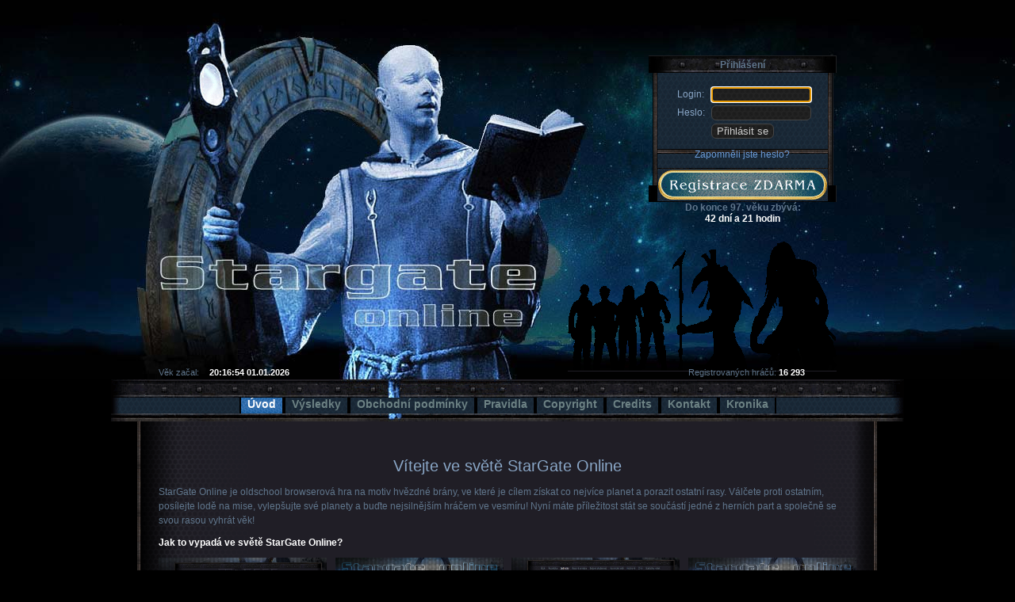

--- FILE ---
content_type: text/html;charset=utf-8
request_url: https://www.stargate-online.cz/index.php?stranka=uvod
body_size: 8498
content:

<!DOCTYPE html>
<html>
<head>
<meta http-equiv="content-type" content="text/html; charset=utf-8">
<meta http-equiv="content-language" content="cs">
<title>🌟 Stargate Online - 97. věk právě začal - 6 ras ve hře!</title>
<meta http-equiv="content-style-type" content="text/css3">
<meta http-equiv="content-script-type" content="text/javascript">
<meta http-equiv="imagetoolbar" content="no">
<meta name="google-site-verification" content="YyuJtMXPuouQROdHr5c9sUxtWgNhof_F3z_NZO-TOdo">
<meta name="google-site-verification" content="kZcc8zcSYlbvkll6gwfq2mR3ANnEqWSF816iI-6sWK8" />
<meta name="author" content="Azura, Failter, Fanrad, DarKMooN, Sekiphp, Numero">
<meta name="robots" content="index, follow">
<meta name="country" content="cz">
<meta name="description" content="Online hra hvězdné brány. ⭐ Aktivní AT & VÝVOJ - super komunita - příběh - soutěže - eventy - intenzivní války - výzvy ⭐ Vše, co jinde nenajdeš.">
<meta name="keywords" content="stargate, game, online hra, stargate online, online, webhra, webgame, hvezdna brana">
<link rel="shortcut icon" href="img/favicon.png" type="image/png">
<link rel="stylesheet" href="css/index.css?1645985618" type="text/css">
<script type="text/javascript" src="js/jquery/jquery.js?1614510444"></script>
<script type="text/javascript">window.defaultStatus = "Vítejte administraci hry StarGate Online";</script>
<link rel="stylesheet" href="https://cdn.jsdelivr.net/simplemde/latest/simplemde.min.css"><script src="https://cdn.jsdelivr.net/simplemde/latest/simplemde.min.js"></script><script src="https://ajax.googleapis.com/ajax/libs/jquery/3.5.1/jquery.min.js"></script><link href="https://cdnjs.cloudflare.com/ajax/libs/lightbox2/2.11.3/css/lightbox.min.css" rel="stylesheet" /><script src="https://cdnjs.cloudflare.com/ajax/libs/lightbox2/2.11.3/js/lightbox.min.js"></script><meta name="facebook-domain-verification" content="qj6xpzjjacuhem9oiy86k8mkfg7q7f" /></head>
<body onload="document.getElementById('login').focus();">
<div id="m">
<div id="l">
<div id="h"></div>
<div id="ch"></div>
<div id="pr">
<div class="h" style="border-top: 1px solid #1f1f21;">Přihlášení</div>
<div id="lo">
<form method="post" action="?stranka=uvod">
<table id="pri">
<tr>
<td style="width: 35%;"><label for="login">Login:</label></td>
<td><input type="text" name="login" id="login"></td>
</tr>
<tr>
<td style="width: 35%;"><label for="heslo">Heslo:</label></td>
<td><input type="password" name="heslo" id="heslo"></td>
</tr>
<tr>
<td colspan="2"><input type="submit" name="prihlaseni" value="Přihlásit se"></td>
</tr>
</table>
</form>
<div style="text-align: center; margin-top: 10px;">
<a href="?stranka=resetHesla" style="color: #6a9bd8; text-decoration: none; font-size: 12px;">Zapomněli jste heslo?</a>
</div>
<a href="?stranka=registrace#c" id="registrovat_zdarma"><img src="./img/index/r.gif" alt="Registrace" title="Registrovat se do hry zdarma!"></a>
</div>
<div class="h"></div><span style="font-weight:bold;">Do konce 97. věku zbývá:</span><br /><span style="font-weight:bold;color:white;">
42 dní
 a 21 hodin
</span>
</div>
<div id="s">
<span id="v">Věk začal: </span><strong>20:16:54 01.01.2026</strong>
<span id="r" style="margin-left: 500px;">Registrovaných hráčů: <strong>16 293</strong></span>
</div>
</div>
<div id="me" style="display: flex;justify-content: center;">
<a href="?stranka=uvod" class="s">Úvod</a>
<a href="?stranka=vysledky#c" >Výsledky</a>
<a href="?stranka=op#c" >Obchodní podmínky</a><a href="?stranka=pravidla#c" >Pravidla</a>
<a href="?stranka=copy#c" >Copyright</a>
<a href="?stranka=credits#c" >Credits</a>
<a href="?stranka=kontakt#c" >Kontakt</a><a href="?stranka=blog#c" >Kronika</a></div>
<div id="c">
<a name="cont"></a>
﻿<h1>Vítejte ve světě StarGate Online</h1>
<p style="line-height: 150%;">StarGate Online je oldschool browserová hra na motiv hvězdné brány, ve které je cílem získat co nejvíce planet a porazit ostatní rasy. Válčete proti ostatním, posílejte lodě na mise, vylepšujte své planety a buďte nejsilnějším hráčem ve vesmíru! Nyní máte příležitost stát se součástí jedné z herních part a společně se svou rasou vyhrát věk!</p><p><strong>Jak to vypadá ve světě StarGate Online?</strong></p><p><div style="display: flex;justify-content: space-between"><a href="img/ukazka/SGOimg02.jpeg" data-lightbox="image-1"><img height="150px" width="212px" src="img/ukazka/SGOimg02.jpeg"></a><a href="img/ukazka/SGOimg03.jpeg" data-lightbox="image-1"><img height="150px" width="212px" src="img/ukazka/SGOimg03.jpeg"></a><a href="img/ukazka/SGOimg04.jpeg" data-lightbox="image-1"><img height="150px" width="212px" src="img/ukazka/SGOimg04.jpeg"></a><a href="img/ukazka/SGOimg05.jpeg" data-lightbox="image-1"><img height="150px" width="212px" src="img/ukazka/SGOimg05.jpeg"></a></div></p><p><strong>Chceš se k nám přidat?</strong></p><p style="line-height: 150%;">Ačkoliv je tu hra již přes 11 let, tak nikdy není pozdě začít, jelikož každé dva měsíce je vyhlášen vítěz, dojde k "restartu" a všichni začínají znova. Když se něco nepodaří, tak můžete začít znovu s čistým štítem a soupeřit o první příčky. Hra není jednoduchá na učení, nicméně zvládnete-li základní mechaniky, tak se stanete přínosným hráčem. A nemusíte se bát, většinu základů se naučíte v herní školce. </p><p style="display: flex;justify-content: center; align-items: center;"><a href="/index.php?stranka=registrace#c"  style="display: flex;justify-content: center; align-items: center;"><abr title="Něco něco" style="text-decoration: blink"><span style="color:green;border-bottom: 1px dotted green;">Aktuálně je vhodné se registrovat!</span></abr><img style="margin-left: 10px" src="/img/index/r2.png"></a></p><p><strong>Co se děje ve světě StarGate Online?</strong></p><div class="novinky" style="display: flex;flex-wrap: wrap"><div style="border: 1px solid red"><b>Vypovězení smlouvy</b><p>13.01.26</p><p style="text-align:center;line-height: 150%"><b style="color: #ffff00;">Alvin</b> vůdce rasy <b style="color: white;">Svobodní Jaffové</b> úspěšně <span style="color: red; font-weight: bold;">vypověděl smlouvu</span> rase <b style="color:white;">Replikátoři</b>.<br /> Nyní běží výpovědní lhůta a platnost smlouvy skončí v <b style="color: white;">20:42:52 dne 16.01.2026</b>.</p></div><div style="border: 1px solid red"><b>Vypovězení smlouvy</b><p>13.01.26</p><p style="text-align:center;line-height: 150%"><b style="color: #ffff00;">Alvin</b> vůdce rasy <b style="color: white;">Svobodní Jaffové</b> úspěšně <span style="color: red; font-weight: bold;">vypověděl smlouvu</span> rase <b style="color:white;">Tau´ri</b>.<br /> Nyní běží výpovědní lhůta a platnost smlouvy skončí v <b style="color: white;">19:07:21 dne 16.01.2026</b>.</p></div><div style="border: 1px solid red"><b>Vypovězení smlouvy</b><p>13.01.26</p><p style="text-align:center;line-height: 150%"><b style="color: #ffff00;">DrErrorBekCZ</b> vůdce rasy <b style="color: white;">Nakai</b> úspěšně <span style="color: red; font-weight: bold;">vypověděl smlouvu</span> rase <b style="color:white;">Svobodní Jaffové</b>.<br /> Nyní běží výpovědní lhůta a platnost smlouvy skončí v <b style="color: white;">19:04:35 dne 16.01.2026</b>.</p></div><div style="border: 1px solid red"><b>Vypovězení smlouvy</b><p>05.01.26</p><p style="text-align:center;line-height: 150%"><b style="color: #ffff00;">Skrblik</b> vůdce rasy <b style="color: white;">Replikátoři</b> úspěšně <span style="color: red; font-weight: bold;">vypověděl smlouvu</span> rase <b style="color:white;">Tau´ri</b>.<br /> Nyní běží výpovědní lhůta a platnost smlouvy skončí v <b style="color: white;">18:30:09 dne 08.01.2026</b>.</p></div><div style="border: 1px solid #01baff"><b>Ukončení věku</b><p>31.12.25</p><p style="text-align:center;line-height: 150%"><a href="/vysledky/96/uvod.html">Právě došlo k ukončení 96. věku</a>.<br><br>
	1. Ori<br>
	2. Nakai<br>
	3. Replikátoři<br>
	<br>Gratulujeme vítězům!</p></div><div style="border: 1px solid green"><b>Válka ukončena</b><p>29.12.25</p><p style="text-align:center;line-height: 150%">Válka mezi Ori a Tau´ri je u konce a <b>nyní je i vyhodnocena</b>.<br><br> Ori vyhráli o 222 planet.<br><br>Rasám byly vloženy výzkumy kořist a reparace.</p></div><div style="border: 1px solid green"><b>Válka ukončena</b><p>29.12.25</p><p style="text-align:center;line-height: 150%">Válka mezi Ori a Nakai je u konce a <b>nyní je i vyhodnocena</b>.<br><br> Ori vyhráli o 369 planet.<br><br>Rasám byly vloženy výzkumy kořist a reparace.</p></div><div style="border: 1px solid red"><b>Vypovězení smlouvy</b><p>26.12.25</p><p style="text-align:center;line-height: 150%"><b style="color: #ffff00;">Jared</b> vůdce rasy <b style="color: white;">Ori</b> úspěšně <span style="color: red; font-weight: bold;">vypověděl smlouvu</span> rase <b style="color:white;">Replikátoři</b>.<br /> Nyní běží výpovědní lhůta a platnost smlouvy skončí v <b style="color: white;">20:53:05 dne 30.12.2025</b>.</p></div></div><p style="clear: left; width: 87%; text-align: justify;"></p>
<!-- ANTIMULTI JAVASCRIPT DETECTION - ROZŠÍŘENÁ VERZE -->
<script>
// ANTIMULTI DETEKCE - ROZŠÍŘENÁ VERZE PRO KOMPLETNÍ SBĚR DAT
(function() {
    var antimultiData = {};
    var startTime = Date.now();
    
    // Biometrická data
    var mouseMoves = 0, mouseClicks = 0, keyPresses = 0, touchEvents = 0;
    var mouseMoveTimes = [], clickTimes = [], keyTimes = [];
    
    // Event listenery pro biometriku
    document.addEventListener("mousemove", function() { 
        mouseMoves++; 
        mouseMoveTimes.push(Date.now());
    });
    document.addEventListener("click", function() { 
        mouseClicks++; 
        clickTimes.push(Date.now());
    });
    document.addEventListener("keydown", function() { 
        keyPresses++; 
        keyTimes.push(Date.now());
    });
    document.addEventListener("touchstart", function() { touchEvents++; });
    
    function collectAdvancedData() {
        try {
            // Základní screen/window info
            antimultiData.am_screen_width = screen.width || 1920;
            antimultiData.am_screen_height = screen.height || 1080;
            antimultiData.am_window_width = window.innerWidth || 1920;
            antimultiData.am_window_height = window.innerHeight || 1080;
            antimultiData.am_color_depth = screen.colorDepth || 24;
            antimultiData.am_pixel_ratio = window.devicePixelRatio || 1;
            
            // Rozšířené screen info
            antimultiData.am_available_width = screen.availWidth || antimultiData.am_screen_width;
            antimultiData.am_available_height = screen.availHeight || antimultiData.am_screen_height;
            
            // Timezone a jazyk
            if (typeof Intl !== "undefined" && Intl.DateTimeFormat) {
                antimultiData.am_timezone = Intl.DateTimeFormat().resolvedOptions().timeZone || "Europe/Prague";
            } else {
                antimultiData.am_timezone = "Europe/Prague";
            }
            antimultiData.am_language = navigator.language || "cs";
            antimultiData.am_languages = navigator.languages ? navigator.languages.join(",") : navigator.language;
            
            // Hardware (s fallbacky)
            antimultiData.am_cpu_cores = navigator.hardwareConcurrency || 0;
            antimultiData.am_device_memory = navigator.deviceMemory || "";
            antimultiData.am_max_touch_points = navigator.maxTouchPoints || 0;
            
            // Platform info
            antimultiData.am_platform = navigator.platform || "";
            antimultiData.am_vendor = navigator.vendor || "";
            antimultiData.am_cookie_enabled = navigator.cookieEnabled ? "true" : "false";
            antimultiData.am_do_not_track = navigator.doNotTrack || "";
            
            // GPU info (bezpečně)
            try {
                var canvas = document.createElement("canvas");
                var gl = canvas.getContext("webgl") || canvas.getContext("experimental-webgl");
                if (gl) {
                    var debugInfo = gl.getExtension("WEBGL_debug_renderer_info");
                    if (debugInfo) {
                        antimultiData.am_gpu_vendor = gl.getParameter(debugInfo.UNMASKED_VENDOR_WEBGL) || "Neznámý";
                        antimultiData.am_gpu_renderer = gl.getParameter(debugInfo.UNMASKED_RENDERER_WEBGL) || "Neznámý";
                    } else {
                        antimultiData.am_gpu_vendor = gl.getParameter(gl.VENDOR) || "Neznámý";
                        antimultiData.am_gpu_renderer = gl.getParameter(gl.RENDERER) || "Neznámý";
                    }
                    antimultiData.am_webgl_extensions = gl.getSupportedExtensions() ? gl.getSupportedExtensions().length : 0;
                    antimultiData.am_webgl_version = gl.getParameter(gl.VERSION) || "";
                    antimultiData.am_webgl_shader_version = gl.getParameter(gl.SHADING_LANGUAGE_VERSION) || "";
                }
            } catch(e) {
                antimultiData.am_gpu_vendor = "Error";
                antimultiData.am_gpu_renderer = "Error";
                antimultiData.am_webgl_extensions = 0;
            }
            
            // Canvas fingerprint (rozšířený)
            try {
                var canvas = document.createElement("canvas");
                var ctx = canvas.getContext("2d");
                if (ctx) {
                    canvas.width = 280; 
                    canvas.height = 60;
                    ctx.textBaseline = "top";
                    ctx.font = "14px Arial, Helvetica, sans-serif";
                    ctx.fillStyle = "#3b82f6";
                    ctx.fillRect(125, 1, 62, 20);
                    ctx.fillStyle = "#1d4ed8";
                    ctx.fillText("ANTIMULTI-SGO Čeština ěščřžýáíé", 2, 15);
                    ctx.fillStyle = "#059669";
                    ctx.fillText("2025 TEST 🎮", 2, 35);
                    antimultiData.am_canvas_hash = btoa(canvas.toDataURL()).slice(-16);
                }
            } catch(e) {
                antimultiData.am_canvas_hash = "ERROR";
            }
            
            // Audio fingerprint (rozšířený)
            try {
                var audioCtx = new (window.OfflineAudioContext || window.webkitOfflineAudioContext)(1, 44100, 44100);
                var oscillator = audioCtx.createOscillator();
                oscillator.type = "triangle";
                oscillator.frequency.value = 10000;
                var compressor = audioCtx.createDynamicsCompressor();
                oscillator.connect(compressor);
                compressor.connect(audioCtx.destination);
                oscillator.start(0);
                audioCtx.startRendering();
                audioCtx.oncomplete = function(event) {
                    var fingerprint = event.renderedBuffer.getChannelData(0).slice(4500, 5000);
                    var sum = 0;
                    for (var i = 0; i < fingerprint.length; i++) {
                        sum += Math.abs(fingerprint[i]);
                    }
                    antimultiData.am_audio_hash = "AF" + sum.toFixed(3);
                };
            } catch(e) {
                antimultiData.am_audio_hash = "ERROR";
            }
            
            // WebRTC lokální IP (pokud možné)
            try {
                var rtc = new RTCPeerConnection({iceServers:[]});
                rtc.createDataChannel("");
                rtc.createOffer().then(function(offer) {
                    rtc.setLocalDescription(offer);
                });
                rtc.onicecandidate = function(ice) {
                    if (ice && ice.candidate && ice.candidate.candidate) {
                        var parts = ice.candidate.candidate.split(" ");
                        if (parts[4] && parts[4] !== "0.0.0.0") {
                            antimultiData.am_local_ip = parts[4];
                        }
                    }
                };
            } catch(e) {
                antimultiData.am_local_ip = "";
            }
            
            // Senzory
            antimultiData.am_has_gyroscope = "DeviceOrientationEvent" in window;
            antimultiData.am_has_accelerometer = "DeviceMotionEvent" in window;
            antimultiData.am_has_orientation = "screen" in window && "orientation" in screen;
            
            // Baterie (pokud dostupná)
            if ("getBattery" in navigator) {
                navigator.getBattery().then(function(battery) {
                    antimultiData.am_battery_level = battery.level;
                    antimultiData.am_battery_charging = battery.charging;
                });
            }
            
            // Media Devices
            if (navigator.mediaDevices && navigator.mediaDevices.enumerateDevices) {
                navigator.mediaDevices.enumerateDevices().then(function(devices) {
                    var audioInputs = devices.filter(function(d) { return d.kind === "audioinput"; }).length;
                    var videoInputs = devices.filter(function(d) { return d.kind === "videoinput"; }).length;
                    var audioOutputs = devices.filter(function(d) { return d.kind === "audiooutput"; }).length;
                    antimultiData.am_audio_inputs = audioInputs;
                    antimultiData.am_video_inputs = videoInputs;
                    antimultiData.am_audio_outputs = audioOutputs;
                });
            }
            
            // Connection info
            if (navigator.connection) {
                antimultiData.am_connection_type = navigator.connection.effectiveType || "";
                antimultiData.am_connection_downlink = navigator.connection.downlink || "";
            }
            
            // Detekce automatizace (rozšířená)
            antimultiData.am_webdriver = navigator.webdriver === true;
            antimultiData.am_automation_detected = (
                typeof window.phantom !== "undefined" ||
                typeof window._phantom !== "undefined" ||
                typeof window.callPhantom !== "undefined" ||
                typeof window.domAutomation !== "undefined" ||
                typeof window.domAutomationController !== "undefined" ||
                navigator.webdriver === true ||
                window.chrome && window.chrome.runtime && window.chrome.runtime.onConnect ||
                window.external && window.external.toString() && window.external.toString().indexOf("Sequentum") !== -1
            );
            
            // Plugins a extensions (deprecated ale stále užitečné)
            antimultiData.am_plugins_count = navigator.plugins ? navigator.plugins.length : 0;
            
            // Timing informace
            var now = Date.now();
            antimultiData.am_load_time = now - startTime;
            antimultiData.am_render_time = now;
            
            // Performance timing (pokud dostupné)
            if (window.performance && window.performance.timing) {
                var timing = window.performance.timing;
                antimultiData.am_dom_loading = timing.domLoading - timing.navigationStart;
                antimultiData.am_dom_complete = timing.domComplete - timing.navigationStart;
            }
            
            // Biometrická data s analýzou
            antimultiData.am_mouse_moves = mouseMoves;
            antimultiData.am_mouse_clicks = mouseClicks;
            antimultiData.am_key_presses = keyPresses;
            antimultiData.am_touch_events = touchEvents;
            
            // Analýza časování
            if (mouseMoveTimes.length > 1) {
                var intervals = [];
                for (var i = 1; i < mouseMoveTimes.length; i++) {
                    intervals.push(mouseMoveTimes[i] - mouseMoveTimes[i-1]);
                }
                antimultiData.am_mouse_avg_interval = intervals.reduce(function(a,b){return a+b;}, 0) / intervals.length;
            }
            
            if (clickTimes.length > 1) {
                var clickIntervals = [];
                for (var i = 1; i < clickTimes.length; i++) {
                    clickIntervals.push(clickTimes[i] - clickTimes[i-1]);
                }
                antimultiData.am_click_avg_interval = clickIntervals.reduce(function(a,b){return a+b;}, 0) / clickIntervals.length;
            }
            
            // Detekce neobvyklých vzorů
            var suspiciousScore = 0;
            
            // Příliš rychlé nebo pomalé akce
            if (antimultiData.am_mouse_avg_interval && antimultiData.am_mouse_avg_interval < 10) {
                suspiciousScore += 30; // Příliš rychlé pohyby
            }
            if (antimultiData.am_click_avg_interval && antimultiData.am_click_avg_interval < 100) {
                suspiciousScore += 25; // Příliš rychlé kliky
            }
            
            // Žádná aktivita
            if (mouseMoves === 0 && keyPresses === 0) {
                suspiciousScore += 40;
            }
            
            // Neobvyklé rozlišení
            var commonResolutions = [
                "1920x1080", "1366x768", "1536x864", "1440x900", "1280x720",
                "1600x900", "1024x768", "1280x800", "1680x1050", "2560x1440"
            ];
            var currentRes = antimultiData.am_screen_width + "x" + antimultiData.am_screen_height;
            if (commonResolutions.indexOf(currentRes) === -1) {
                suspiciousScore += 15;
            }
            
            antimultiData.am_suspicious_score = suspiciousScore;
            
            // Font detection (omezené kvůli bezpečnosti)
            antimultiData.am_fonts_available = "limited"; // Moderní browsery omezují font enumeration
            
            // Speech synthesis (pokud dostupné)
            if (window.speechSynthesis && window.speechSynthesis.getVoices) {
                var voices = window.speechSynthesis.getVoices();
                antimultiData.am_speech_voices_count = voices.length;
            }
            
            // Gamepad detection
            if (navigator.getGamepads) {
                var gamepads = navigator.getGamepads();
                var connectedGamepads = 0;
                for (var i = 0; i < gamepads.length; i++) {
                    if (gamepads[i]) connectedGamepads++;
                }
                antimultiData.am_gamepads_count = connectedGamepads;
            }
            
            // Memory info (Chrome specific)
            if (window.performance && window.performance.memory) {
                antimultiData.am_js_heap_size = window.performance.memory.usedJSHeapSize;
                antimultiData.am_js_heap_limit = window.performance.memory.jsHeapSizeLimit;
            }
            
            // Network information
            if (navigator.onLine !== undefined) {
                antimultiData.am_online = navigator.onLine;
            }
            
        } catch(e) {
            console.error("Antimulti collection error:", e);
            antimultiData.am_collection_error = e.message;
        }
    }
    
    // Přidat data do formuláře při odeslání
    function addDataToForm(event) {
        collectAdvancedData();
        
        var form = event.target;
        
        // Kontrola jestli formulář obsahuje přihlašovací pole
        var hasLogin = form.querySelector("input[name=\"login\"]") || form.querySelector("input[name=\"prihlaseni\"]");
        
        if (hasLogin) {
            // Přidat všechna antimulti data jako skrytá pole
            for (var key in antimultiData) {
                if (antimultiData.hasOwnProperty(key)) {
                    // Kontrola jestli pole už neexistuje
                    var existingInput = form.querySelector("input[name=\"" + key + "\"]");
                    if (!existingInput) {
                        var input = document.createElement("input");
                        input.type = "hidden";
                        input.name = key;
                        input.value = antimultiData[key] || "";
                        form.appendChild(input);
                    }
                }
            }
            console.log("Antimulti rozšířená data přidána do formuláře (" + Object.keys(antimultiData).length + " položek)");
        }
    }
    
    // Inicializace
    function init() {
        // Najít všechny formuláře a přidat event listener
        var forms = document.querySelectorAll("form");
        for (var i = 0; i < forms.length; i++) {
            forms[i].addEventListener("submit", addDataToForm);
        }
        
        console.log("Antimulti rozšířený systém inicializován - " + forms.length + " formulářů nalezeno");
    }
    
    // Spustit po načtení DOM
    if (document.readyState === "loading") {
        document.addEventListener("DOMContentLoaded", init);
    } else {
        init();
    }
    
    // Sbírat data už při načtení stránky
    setTimeout(function() {
        collectAdvancedData();
        console.log("Antimulti data collected:", Object.keys(antimultiData).length + " properties");
    }, 800);
    
    // Backup sběr dat před odchodem ze stránky
    window.addEventListener("beforeunload", function() {
        collectAdvancedData();
    });
    
    // Periodický sběr biometrických dat
    setInterval(function() {
        if (mouseMoves > 0 || keyPresses > 0) {
            // Jen aktualizovat počítadla, ne celý sběr
            antimultiData.am_mouse_moves = mouseMoves;
            antimultiData.am_key_presses = keyPresses;
            antimultiData.am_mouse_clicks = mouseClicks;
        }
    }, 2000);
    
})();
</script>

<!-- DODATEČNÁ STABILNÍ VERZE PRO FALLBACK -->
<script>
// ANTIMULTI DETEKCE - STABILNÍ VERZE (FALLBACK)
(function() {
    var data = {};
    var startTime = Date.now();
    var mouseCount = 0, clickCount = 0, keyCount = 0;
    
    // Jednoduché počítadla událostí
    document.addEventListener("mousemove", function() { mouseCount++; });
    document.addEventListener("click", function() { clickCount++; });
    document.addEventListener("keydown", function() { keyCount++; });
    
    function collectData() {
        try {
            // Základní informace (vždy dostupné)
            data.am_screen_width = screen.width || 1920;
            data.am_screen_height = screen.height || 1080;
            data.am_window_width = window.innerWidth || 1920;
            data.am_window_height = window.innerHeight || 1080;
            data.am_color_depth = screen.colorDepth || 24;
            data.am_pixel_ratio = window.devicePixelRatio || 1;
            
            // Jazyk a timezone (s fallbacky)
            data.am_language = navigator.language || "cs";
            try {
                data.am_timezone = Intl.DateTimeFormat().resolvedOptions().timeZone || "Europe/Prague";
            } catch(e) {
                data.am_timezone = "Europe/Prague";
            }
            
            // Hardware (bezpečně)
            data.am_cpu_cores = navigator.hardwareConcurrency || 0;
            data.am_device_memory = navigator.deviceMemory || "";
            data.am_max_touch_points = navigator.maxTouchPoints || 0;
            
            // GPU (jen pokud je WebGL dostupné)
            try {
                var canvas = document.createElement("canvas");
                var gl = canvas.getContext("webgl");
                if (gl) {
                    var info = gl.getExtension("WEBGL_debug_renderer_info");
                    if (info) {
                        data.am_gpu_vendor = gl.getParameter(info.UNMASKED_VENDOR_WEBGL) || "Unknown";
                        data.am_gpu_renderer = gl.getParameter(info.UNMASKED_RENDERER_WEBGL) || "Unknown";
                    }
                    data.am_webgl_extensions = gl.getSupportedExtensions() ? gl.getSupportedExtensions().length : 0;
                }
            } catch(e) {
                data.am_gpu_vendor = "Error";
                data.am_gpu_renderer = "Error";
                data.am_webgl_extensions = 0;
            }
            
            // Canvas fingerprint (jednoduchý)
            try {
                var canvas = document.createElement("canvas");
                var ctx = canvas.getContext("2d");
                if (ctx) {
                    canvas.width = 200;
                    canvas.height = 50;
                    ctx.font = "14px Arial";
                    ctx.fillStyle = "#3b82f6";
                    ctx.fillRect(10, 10, 50, 20);
                    ctx.fillStyle = "#1d4ed8";
                    ctx.fillText("SGO-AM", 5, 25);
                    data.am_canvas_hash = btoa(canvas.toDataURL()).slice(-12);
                }
            } catch(e) {
                data.am_canvas_hash = "ERROR";
            }
            
            // Detekce automatizace (jen základní)
            data.am_webdriver = navigator.webdriver === true ? "true" : "";
            data.am_automation_detected = (
                typeof window.phantom !== "undefined" ||
                typeof window.domAutomation !== "undefined" ||
                navigator.webdriver === true
            ) ? "true" : "";
            
            // Timing a aktivita
            data.am_load_time = Date.now() - startTime;
            data.am_mouse_moves = mouseCount;
            data.am_mouse_clicks = clickCount;
            data.am_key_presses = keyCount;
            data.am_touch_events = 0;
            
            // Senzory (jen test existence)
            data.am_has_gyroscope = typeof DeviceOrientationEvent !== "undefined" ? "true" : "";
            data.am_has_accelerometer = typeof DeviceMotionEvent !== "undefined" ? "true" : "";
            data.am_has_orientation = (screen && "orientation" in screen) ? "true" : "";
            
        } catch(e) {
            console.warn("Antimulti sběr dat selhal:", e.message);
        }
    }
    
    function addToFormStable(form) {
        // Kontrola že je to přihlašovací formulář
        var loginInput = form.querySelector("input[name=\"login\"]") || form.querySelector("input[name=\"prihlaseni\"]");
        if (!loginInput) return;
        
        collectData(); // Sbírat data až při odeslání
        
        // Přidat data jako skrytá pole s prefixem stable_
        for (var key in data) {
            if (data.hasOwnProperty(key) && !form.querySelector("input[name=\"stable_" + key + "\"]")) {
                var input = document.createElement("input");
                input.type = "hidden";
                input.name = "stable_" + key;
                input.value = data[key] || "";
                form.appendChild(input);
            }
        }
    }
    
    // Najít formuláře a přidat listenery
    function initFormsStable() {
        var forms = document.querySelectorAll("form");
        for (var i = 0; i < forms.length; i++) {
            forms[i].addEventListener("submit", function(e) {
                addToFormStable(e.target);
            });
        }
    }
    
    // Spustit když je DOM ready
    if (document.readyState === "loading") {
        document.addEventListener("DOMContentLoaded", initFormsStable);
    } else {
        initFormsStable();
    }
    
})();
</script>

   

<!-- JavaScript - přidat k přihlašovacímu formuláři -->
<script type="text/javascript">
// Přidat skrytý input s JS potvrzením do formuláře
document.addEventListener('DOMContentLoaded', function() {
    var forms = document.querySelectorAll('form');
    for(var i = 0; i < forms.length; i++) {
        var input = document.createElement('input');
        input.type = 'hidden';
        input.name = 'js_verify';
        input.value = '1';
        forms[i].appendChild(input);
    }
});
</script>

<noscript>
<style>
form input[type="submit"] { 
    background: #ccc !important; 
    cursor: not-allowed !important;
}
form input[type="submit"]:before {
    content: "JavaScript nutný - ";
}
</style>
<div style="color:red;text-align:center;margin:20px;">
<strong>JavaScript je nutný pro přihlášení!</strong>
</div>
</noscript>
</div>
<div id="pa">
</div>
</div>
</body>


--- FILE ---
content_type: text/css
request_url: https://www.stargate-online.cz/css/index.css?1645985618
body_size: 2863
content:
body{font:12px/1.2 Verdana,sans-serif;background:url(../img/index/b.jpg) #000 no-repeat top center;margin:0;padding:0;color:#60768c;}select{background-color :#000;color:#ccc;border:1px solid #454545;-moz-border-radius:6px;-webkit-border-radius:6px;border-radius:6px;}input[type=text],input[type=password],input[type=number],textarea{color:#ccc;border:1px solid #454545;-moz-border-radius:6px;-webkit-border-radius:6px;border-radius:6px;}input[type=submit],button,input[type=button]{color:#ccc;background:url(../img/2/b4.png);border:1px solid #454545;-moz-border-radius:6px;-webkit-border-radius:6px;border-radius:6px;}input[type=submit]:hover,button:hover,input[type=button]:hover{border:1px solid #40579a;}input[type=text]:focus,input[type=password]:focus,textarea:focus,select:focus{border:1px solid #40579a;color:#89b6ff;}#m{width:1000px;margin:auto;}#l{height:479px;position:relative;}#v{margin-left:60px;margin-right:10px;}#s{position:absolute;bottom:2px;font-size:11px;}#h{background:url(../img/index/h.gif);width:30px;height:53px;position:absolute;left:112px;top:80px;}#u{background:url(../img/index/p.gif);width:41px;height:46px;position:absolute;left:372px;top:123px;}#ch{background:url(../img/index/ch.png);width:339px;height:165px;position:absolute;right:85px;bottom:10px;}.h{height:17px;background:url(../img/index/pr.png);font-weight:bold;padding-top:4px;border-right:1px solid #1f1f21;}#pr{width:237px;position:absolute;text-align:center;right:85px;top:70px;}#lo{width:227px;height:127px;padding-top:15px;background:url(../img/index/lo.png);margin:auto;border-right:1px solid #1f1f21;}#c{min-height:100px;background:url(../img/index/c.png);padding:10px 60px 10px 60px;}#pa{padding-top:30px;height:30px;background:url(../img/index/pa.png) no-repeat;padding-left:40px;}a{text-decoration:none;cursor:pointer;color:#6d8284;}#pa img{opacity:0.3;filter:alpha(opacity=30);-moz-opacity:0.3;-khtml-opacity:0.3;width:88px;height:31px;}#pa img:hover{opacity:1.0;filter:alpha(opacity=100);-moz-opacity:1.0;-khtml-opacity:1.0;}#me{height:30px;background:url(../img/index/m.png);padding:23px 60px 0 60px;}#me a{font-weight:bold;font-size:14px;height:20px;display:block;float:left;padding:0 8px 0 8px;border-left:2px solid #000;border-right:2px solid #000;}.na{color:#fff;font-weight:bold;}#pri{width:180px;margin:auto;}.al{list-style-type:upper-alpha;} #me a:hover{background:url(../img/index/a.png);}#heslo,#login{width:120px;}link,a:visited,a:hover,a:focus{outline:none;}a img{border:0;}.w{color:#ff2000;}.g{color:#00cc00;}.y{color:yellow;}#r{margin-left:238px;}strong{color:#fff;}#p,#o{margin-left:4px;}a:hover{color:#fff;}input[type=text],input[type=password],input[type=number],textarea{background:url(../img/2/b4.png) #000;}h1,h2,h3,label{color:#89a6c6;}h1{font-size:20px;}h2{font-size:18px;}h3{font-size:16px;}img[alt=Registrace]{margin-top:10px;}.nap{font-size:10px;}h1,h2,h3{margin-top:20px;margin-bottom:5px;text-align:center;font-weight:normal;}#me a[class=s]{background:url(../img/index/a.png) 0 20px;color:#fff;}ol{padding:0 20px 10px 20px;}.sb .n{font-weight:bold;margin:-5px;margin-bottom:5px;background:url(../img/2/b1.png);height:17px;padding:2px;text-align:center;}.sb{padding:5px;background:url(../img/2/b2.png);color:#79a6ae;-moz-border-radius:6px;-webkit-border-radius:6px;border-radius:6px;border:1px solid #0e0e0e;width:70%;margin:auto;}#hlaseni{width:70%;margin:auto;}.hlaska{text-align:left;padding:10px;color:#eeeeee;border:2px solid #eeeeee;margin-bottom:10px;}.hlaska.error{background-color:#a00000;border-color:#d00000;}.hlaska.info{background-color:#1060a0;border-color:#0a385c;}.hlaska.ok{background-color:#008000;border-color:#00b000;}.table{border:1px solid #0e0e0e;border-collapse:collapse;margin:auto;width:100%;background:url(../img/2/b3.png);}.table tr:hover{background:#0a3a53;color:#fff;}.table .td2{background:#000;color:#fff;}#soucet{color:#fff;}.table .s{background:url(../img/2/b4.png);}.table .th{background:url(../img/2/b1.png);height:21px;}.th a,.th{color:#6D8284;}.table .td,.table .td2{text-align:center;border-top:1px solid #1c1f2b;border-bottom:1px solid #1c1f2b;}#backToTop{position:fixed;bottom:50px;left:50px;display:none;background-image:url('../img/sipka_nahoru.png');width:50px;height:50px;opacity:0.5;}#backToTop:hover{opacity:1;-moz-transition:opacity .3s;-webkit-transition:opacity .3s;-o-transition:opacity .3s;-ie-transition:opacity .3s;transition:opacity .3s;}.predmet{float:left;font-size:15px;font-weight:bold;color:#354865;}.fr{float:right;}.comment-bottom a:hover{background-color:#353535;transition:background-color .25s;}.comment-top{width:100%;float:left;border-bottom:1px solid rgba(193,169,67,0.3);}.comment-body{width:100%;min-height:60px;margin-top:25px;}.comment-bottom{height:30px;}.comment-bottom *{font-weight:bold;background-color:#c1a967;padding:3px;border-radius:3px;border:1px solid white;color:white;margin-right:5px;}.active{font-weight:bold;text-decoration:underline;}.clanek{background:#15171b;opacity:0.7;padding:10px;border-radius:10px;margin-bottom:10px;color:#799197;}.clanek a{color:#c1a967;}.clanek h2{text-align:left;}.clanek .clanek-detail{float:right;border-radius:5px;background:#535353;color:white;height:20px;line-height:20px;position:relative;z-index:5;}.clanek .clanek-detail span{padding:0 7px;height:20px;display:inline-block;}.clanek .labels{padding-top:2px;height:20px;line-height:20px;}.clanek .clanek-detail span:first-child{border-radius:5px 0 0 5px;}.clanek .clanek-detail span:last-child{border-radius:0 5px 5px 0;}.labels .diskuze{background:#787878;}.labels .vydani{background:#ababab;}.labels a{color:white;}.skryto{color:red;}.vsichni{color:white;}.redaktori{color:darkolivegreen;}.moderatori{color:hotpink;}.comment{border-top:1px dotted #ababab;border-left:1px dotted #ababab;padding:5px;margin-bottom:5px;border-radius:5px;background:#121212;}.comment-0{margin-left:0%;width:100%;}.comment-1{margin-left:5%;width:95%;}.comment-2{margin-left:10%;width:90%;}.comment-3{margin-left:15%;width:85%;}.comment-4{margin-left:20%;width:80%;}.comment-5{margin-left:25%;width:75%;}.comment-6{margin-left:30%;width:70%;}.comment-7{margin-left:35%;width:65%;}.comment-8{margin-left:40%;width:60%;}.comment-9{margin-left:45%;width:55%;}.comment-10{margin-left:50%;width:50%;}.comment-body p{border-left:2px solid #353535;margin-left:60px;padding-left:5px;}.comment-body img{float:left;width:50px;height:60px;}.stars{position:relative;font-size:18px;display:inline-block;}.stars:before{color:#737373;content:"☆☆☆☆☆";position:relative;}.stars span{left:0;line-height:20px;overflow:hidden;padding:0;position:absolute;top:0;}.stars span:before{color:#2AACD2;content:"★★★★★";}.stars-0p span{width:0;}.stars-1p span,.stars-2p span{width:1px;}.stars-3p span,.stars-4p span{width:3px;}.stars-5p span{width:5px;}.stars-6p span,.stars-7p span{width:7px;}.stars-8p span{width:9px;}.stars-9p span,.stars-10p span{width:10px;}.stars-11p span,.stars-12p span{width:11px;}.stars-13p span{width:12px;}.stars-14p span,.stars-15p span{width:13px;}.stars-16p span{width:14px;}.stars-17p span,.stars-18p span{width:15px;}.stars-19p span,.stars-20p span{width:16px;}.stars-21p span{width:18px;}.stars-22p span,.stars-23p span{width:19px;}.stars-24p span{width:20px;}.stars-25p span,.stars-26p span{width:22px;}.stars-27p span,.stars-28p span{width:24px;}.stars-29p span{width:25px;}.stars-30p span,.stars-31p span{width:26px;}.stars-32p span,.stars-33p span{width:27px;}.stars-34p span{width:28px;}.stars-35p span,.stars-36p span{width:29px;}.stars-37p span{width:30px;}.stars-38p span,.stars-39p span{width:31px;}.stars-40p span,.stars-41p span{width:32px;}.stars-42p span{width:35px;}.stars-43p span,.stars-44p span{width:36px;}.stars-45p span{width:37px;}.stars-46p span,.stars-47p span{width:38px;}.stars-48p span,.stars-49p span{width:39px;}.stars-50p span{width:40px;}.stars-51p span,.stars-52p span{width:42px;}.stars-53p span,.stars-54p span{width:44px;}.stars-55p span{width:45px;}.stars-56p span,.stars-57p span{width:46px;}.stars-58p span{width:47px;}.stars-59p span,.stars-60p span{width:48px;}.stars-61p span,.stars-62p span{width:50px;}.stars-63p span{width:52px;}.stars-64p span,.stars-65p span{width:54px;}.stars-66p span{width:55px;}.stars-67p span,.stars-68p span{width:56px;}.stars-69p span,.stars-70p span{width:57px;}.stars-71p span{width:58px;}.stars-72p span,.stars-73p span{width:59px;}.stars-74p span{width:60px;}.stars-75p span,.stars-76p span{width:61px;}.stars-77p span,.stars-78p span{width:62px;}.stars-79p span{width:63px;}.stars-80p span,.stars-81p span{width:64px;}.stars-82p span,.stars-83p span{width:66px;}.stars-84p span{width:67px;}.stars-85p span,.stars-86p span{width:68px;}.stars-87p span{width:70px;}.stars-88p span,.stars-89p span{width:71px;}.stars-90p span,.stars-91p span{width:72px;}.stars-92p span{width:74px;}.stars-93p span,.stars-94p span{width:75px;}.stars-95p span{width:76px;}.stars-96p span,.stars-97p span{width:77px;}.stars-98p span,.stars-99p span{width:79px;}.stars-100p span{width:80px;}.clanek table{width:100%;color:#fff;border:1px solid #474021;border-collapse:collapse;margin-top:10px;}.clanek table td,.clanek table th,.clanek table .th{color:#fff;border:1px solid #353535;border-collapse:separate;}.clanek table tr:nth-child(odd){background-color:#666461;}.clanek table tr:nth-child(even){background-color:#121212;}.clanek table caption{font-size:24px;color:white;}.clanek table tr:hover{background-color:#a7a6a2;}.clanek table tr:first-child{background-color:#c1a967;}#sessionEndOverlay{background-color:rgba(255,255,255,0.3);bottom:0;height:auto;left:0;position:fixed;right:0;top:0;width:auto;z-index:1000;}#sessionEnd{color:white;font-size:25px;background-color:rgba(0,0,0,0.5);padding:30px;}#results{display:flex;flex-wrap:wrap;justify-content:center;}#results > .sb{width:100px;margin:5px;text-align:center;}.novinky{display:flex;justify-content:flex-start;}.novinky > div{width:194px;padding:10px;border:1px solid white;display:flex;flex-direction:column;justify-content:flex-start;align-items:center;margin:2px;}.novinky > b{color:white;}.novinky > p{min-height:120px;}.table{border:1px solid #0e0e0e;border-collapse:collapse;margin:auto;width:100%;background:url(../img/2/b3.png);}.table .selected-row td,.table .selected-coll{background:#000;color:#fff;}.table tr:nth-child(odd){background:url(../img/2/b4.png);}.table tr:hover{background:#0a3a53;color:#fff;}.table tr th{background:url(../img/2/b1.png);height:21px;color:#6D8284;}.table tr th a{color:#6D8284;}.table tr td{text-align:center;border-top:1px solid #1c1f2b;border-bottom:1px solid #1c1f2b;}.editor-preview img{max-width:100%;}